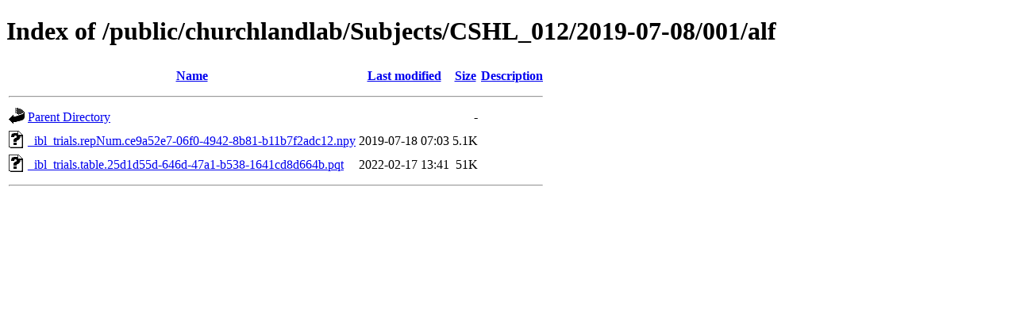

--- FILE ---
content_type: text/html;charset=ISO-8859-1
request_url: https://ibl.flatironinstitute.org/public/churchlandlab/Subjects/CSHL_012/2019-07-08/001/alf/
body_size: 1386
content:
<!DOCTYPE HTML PUBLIC "-//W3C//DTD HTML 4.01//EN" "http://www.w3.org/TR/html4/strict.dtd">
<html>
 <head>
  <title>Index of /public/churchlandlab/Subjects/CSHL_012/2019-07-08/001/alf</title>
 </head>
 <body>
<h1>Index of /public/churchlandlab/Subjects/CSHL_012/2019-07-08/001/alf</h1>
  <table>
   <tr><th valign="top"><img src="/icons/blank.gif" alt="[ICO]"></th><th><a href="?C=N;O=D">Name</a></th><th><a href="?C=M;O=A">Last modified</a></th><th><a href="?C=S;O=A">Size</a></th><th><a href="?C=D;O=A">Description</a></th></tr>
   <tr><th colspan="5"><hr></th></tr>
<tr><td valign="top"><img src="/icons/back.gif" alt="[PARENTDIR]"></td><td><a href="/public/churchlandlab/Subjects/CSHL_012/2019-07-08/001/">Parent Directory</a></td><td>&nbsp;</td><td align="right">  - </td><td>&nbsp;</td></tr>
<tr><td valign="top"><img src="/icons/unknown.gif" alt="[   ]"></td><td><a href="_ibl_trials.repNum.ce9a52e7-06f0-4942-8b81-b11b7f2adc12.npy">_ibl_trials.repNum.ce9a52e7-06f0-4942-8b81-b11b7f2adc12.npy</a></td><td align="right">2019-07-18 07:03  </td><td align="right">5.1K</td><td>&nbsp;</td></tr>
<tr><td valign="top"><img src="/icons/unknown.gif" alt="[   ]"></td><td><a href="_ibl_trials.table.25d1d55d-646d-47a1-b538-1641cd8d664b.pqt">_ibl_trials.table.25d1d55d-646d-47a1-b538-1641cd8d664b.pqt</a></td><td align="right">2022-02-17 13:41  </td><td align="right"> 51K</td><td>&nbsp;</td></tr>
   <tr><th colspan="5"><hr></th></tr>
</table>
</body></html>
